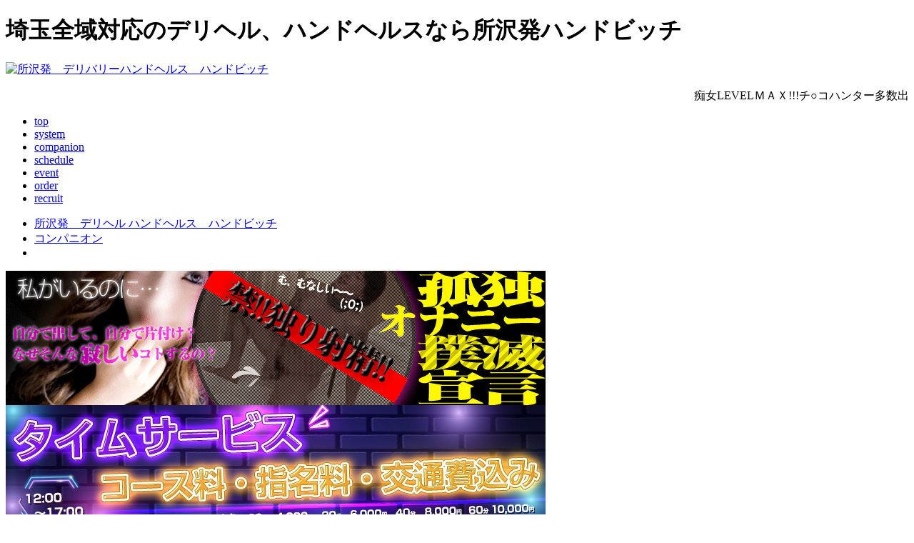

--- FILE ---
content_type: text/html; charset=UTF-8
request_url: https://www.handbitch.com/profile/?cd=8207
body_size: 12815
content:
<?xml version="1.0" encoding="shift-JIS"?>
<!DOCTYPE html PUBLIC "-//W3C//DTD XHTML 1.0 Transitional//EN" "http://www.w3.org/TR/xhtml1/DTD/xhtml1-transitional.dtd">
<html xmlns="http://www.w3.org/1999/xhtml">
<head>
<meta http-equiv="Content-Type" content="text/html; charset=UTF-8" />
<title>埼玉全域対応の手コキデリヘル | 所沢のデリヘルならハンドビッチ | プロフィール</title>
<meta name="keywords" content="埼玉,所沢,風俗,デリヘル" />
<meta name="description" content="埼玉の手コキデリヘルならハンドビッチへ！20代の若くてカワイイ手コキビッチ達があなたのオナニーを超絶サポート！オプションも充実でオナニーライフが変わる！所沢発、埼玉全域対応のデリヘル。お得な割引特典などのメルマガ配信中！" />
<link rel="canonical" href="https://www.www.handbitch.com/profile/">
<link rel="alternate" media="only screen and (max-width: 640px)" href="https://www.www.handbitch.com/s/profile/" />
<link rel="stylesheet" type="text/css" href="/css/common.css" />
<link rel="stylesheet" type="text/css" href="/css/profile.css" />
<link rel="shortcut icon" type=" image/vnd.microsoft.icon" href="/img/common/favicon.ico" />
<script type="text/javascript" src="/js/jquery.js"></script>
<script type="text/javascript" src="/js/image.js"></script>
<script type="text/javascript" src="/js/mouseOver.js"></script>
<script type="text/javascript">
$(function(){
	$('form[name=mailmagForm] > input[type=image]'). click(function(){
		$('input[name=mode]').val($(this).attr('name'));
	});
});
</script>

<script>
(function(i,s,o,g,r,a,m){i['GoogleAnalyticsObject']=r;i[r]=i[r]||function(){
(i[r].q=i[r].q||[]).push(arguments)},i[r].l=1*new Date();a=s.createElement(o),
m=s.getElementsByTagName(o)[0];a.async=1;a.src=g;m.parentNode.insertBefore(a,m)
})(window,document,'script','//www.google-analytics.com/analytics.js','ga');

ga('create', 'UA-35668632-1', 'auto');
ga('send', 'pageview');

</script>

<meta name="google-site-verification" content="n5iIUv4o9ikXbM-32x6_oC0DpgfgXV2Rki_NZBhPT0M" />
</head>
<body>
	<div id="wrap">
		<div id="container" class="clearfix">
			<div id="header">
				<h1>埼玉全域対応のデリヘル、ハンドヘルスなら所沢発ハンドビッチ</h1>
				<p class="logo">
				<a href="/top/"><img src="/img/common/logo.jpg" width="485" height="115" alt="所沢発　デリバリーハンドヘルス　ハンドビッチ" /></a>
				</p>
				<div id="cover"><a href="#mailmag"><img src="/img/common/top_mailmag.gif" alt="" /></a></div>
				
			</div>
			<div id="headline">
				<marquee>痴女LEVELＭＡＸ!!!チ○コハンター多数出勤中です♪
癒し手コキ・ハード手コキ・いちゃ×２手コキで激噴射☆
お得なで、是非お遊び下さい♪♪お問い合わせお待ちしております。</marquee>
			</div>
			<ul id="navi">
				<li class="navi01"><a href="/top/" title="トップ"><span class="hide">top</span></a></li>
				<li class="navi02"><a href="/system/" title="料金システム"><span class="hide">system</span></a></li>
				<li class="navi03"><a href="/companion/" title="コンパニオン"><span class="hide">companion</span></a></li>
				<li class="navi04"><a href="/schedule/" title="スケジュール"><span class="hide">schedule</span></a></li>
				<li class="navi05"><a href="/event/" title="イベント"><span class="hide">event</span></a></li>
				<li class="navi06"><a href="/order/" title="わがままオーダー"><span class="hide">order</span></a></li>
				<li class="navi07"><a rel="nofollow" href="https://kanto.qzin.jp/handbitch/?v=official" target="_blank"><span class="hide">recruit</span></a></li>
			</ul>

<div class="breadcrumbs" itemscope itemtype="http://schema.org/BreadcrumbList">
	<ul>

	<li><span itemprop="itemListElement" itemscope itemtype="http://schema.org/ListItem"><a itemprop="item" href="https://www.www.handbitch.com"><span itemprop="name">所沢発　デリヘル ハンドヘルス　ハンドビッチ</span></a><meta itemprop="position" content="1" /></span></li>
		<li><span itemprop="itemListElement" itemscope itemtype="http://schema.org/ListItem"><a  itemprop="item" href="https://www.www.handbitch.com/cast/"><span itemprop="name">コンパニオン</span></a><meta itemprop="position" content="2" /></span></li>
	<li><span itemprop="itemListElement" itemscope itemtype="http://schema.org/ListItem"><span itemprop="name"></span><meta itemprop="position" content="3" /></span></li>
		</ul>
</div>


			<div id="right_box">
				<a href="http://handbitch.com/event/" title="空イベント" class="header_event_banner">
					<img src="/sysimg/link/7459_pc.gif" alt="空イベント" />
				</a><br />
				<a href="https://www.handbitch.com/event/#2906" title="レンタルルーム限定タイムサービス" class="header_event_banner">
					<img src="/sysimg/link/10092_pc.jpg" alt="レンタルルーム限定タイムサービス" />
				</a><br />

				<script>
					$(function(){
						$('#thumbList li a').click(function(){ return false; });
						$('#thumbList li a img').hover(function(){
							$('img[name=lImg]').attr('src', $(this).parent('a').attr('href'));
						});
					});
				</script>
				<img src="/img/profile/title.jpg" width="756" height="52" alt="プロフィール" class="title" />
				<div id="profile" class="clearfix">
					<div class="profImgBox">
						<img name="lImg" src="/img/noimage/noimage_335_503.jpg" alt="" class="cast" />
					</div>
					<div class="prof">
						<h3></h3>
						<p class="size">
							T---
							B--
							W--
							H--
						</p>
						<p class="finish"></p>
						<div class="capArea">
						</div>
						<ul class="s_img clearfix" id="thumbList">
							<li>
								<a href="/img/noimage/noimage_335_503.jpg">
									<img src="/img/noimage/noimage_68_102.jpg">
								</a>
							</li>
							<li>
								<a href="/img/noimage/noimage_335_503.jpg">
									<img src="/img/noimage/noimage_68_102.jpg">
								</a>
							</li>
							<li>
								<a href="/img/noimage/noimage_335_503.jpg">
									<img src="/img/noimage/noimage_68_102.jpg">
								</a>
							</li>
							<li>
								<a href="/img/noimage/noimage_335_503.jpg">
									<img src="/img/noimage/noimage_68_102.jpg">
								</a>
							</li>
							<li>
								<a href="/img/noimage/noimage_335_503.jpg">
									<img src="/img/noimage/noimage_68_102.jpg">
								</a>
							</li>
						</ul>
						<p class="comment clear">
							
						</p>
					</div>
					<img src="/img/profile/schedule.jpg" width="737" height="32" alt="出勤スケジュール" />
					<table id="schedule_table">
						<tr>
							<th class="kyou">本日</th>
							<th class="date">01月04日<br />(日)</th>

							<th class="date">01月05日<br />(月)</th>

							<th class="date">01月06日<br />(火)</th>

							<th class="date">01月07日<br />(水)</th>

						</tr>
						<tr>
							<td class="time">
																							お問合せしてください
										
														</td>
							<td class="time">
																							お問合せしてください
										
														</td>
							<td class="time">
																							お問合せしてください
										
														</td>
							<td class="time">
																							お問合せしてください
										
														</td>
							<td class="time">
																							お問合せしてください
										
														</td>
						</tr>
					</table>

					<img src="/img/profile/option.jpg" width="737" height="32" alt="オプション" />
					<ul class="option">

					</ul>
				</div>
			</div>
			<div id="left-box" style="width:214px;">
				<a href="https://tekoki-job.net" target="_blank"><img src="/img/common/recruit_top.jpg" width="214" alt="リクルートブログ" /></a><br />
				<br />
				<a href="https://handbitchblog.jp/" title="ブログ" target="_blank"><img src="/img/common/bnblog.jpg" width="214" alt="ブログ" class="blog" /></a>
				<img src="/img/common/event.jpg" width="214" height="36" alt="イベント" />
				<ul>
					<li>
						<a href="/event/#2906" title="新所沢レンタルルーム限定タイムサービス">
							<img src="/sysimg/event/2906_pc.jpg" width="214" alt="新所沢レンタルルーム限定タイムサービス"/>
						</a>
					</li>
					<li>
						<a href="/event/#2822" title="最安　フリー割引　＋１０分">
							<img src="/sysimg/event/2822_pc.jpg" width="214" alt="最安　フリー割引　＋１０分"/>
						</a>
					</li>
					<li>
						<a href="/event/#2907" title="炎のチャレンジメニュー">
							<img src="/sysimg/event/2907_pc.jpg" width="214" alt="炎のチャレンジメニュー"/>
						</a>
					</li>
					<li>
						<a href="/event/#2908" title="憧れの新人講習割引">
							<img src="/sysimg/event/2908_pc.jpg" width="214" alt="憧れの新人講習割引"/>
						</a>
					</li>
					<li>
						<a href="/event/#268" title="イかせる女の必須アイテム">
							<img src="/sysimg/event/268_pc.jpg" width="214" alt="イかせる女の必須アイテム"/>
						</a>
					</li>
					<li>
						<a href="/event/#2763" title="Sunday's Night Discount">
							<img src="/sysimg/event/2763_pc.jpg" width="214" alt="Sunday's Night Discount"/>
						</a>
					</li>
					<!-- <li><a href="/comic/" title="漫画で学ぶハンドビッチ" target="_blank"><img src="/img/common/manga.jpg" width="214" alt="漫画で学ぶハンドビッチ" /></a></li> -->
					<!-- <li><a href="http://handbitch.blog.fc2.com/blog-category-5.html" title="無料イメージ動画" target="_blank"><img src="/img/common/movie.gif" width="214" height="214" alt="無料イメージ動画" /></a></li> -->
					
					<li><a href="https://x.com/TokorozawaHand" target="_blank"><img src="/img/common/X.jpg" alt="Xで絶賛つぶやき中" /></a></li>
					
					<li><iframe width="100%" height="316px" style="border:none;margin-bottom: 10px;"
src="https://blogparts.cityheaven.net/widget/?shopId=1300000351&mode=2&type=15&limitedKind=0&num=5&color=10&fontsize=12&width=250&of=y2"></iframe></li>
					<li><img src="/img/common/nomination.jpg" width="214" height="56" alt="指名料無料" /></li>
					<li><a href="/system/index.html#member" title="前日予約"><img src="/img/common/reseave.jpg" width="214" height="56" alt="前日予約解禁" /></a></li>
					<li><a href="https://deli-fuzoku.jp/handbitch/lovehotel/?DJ=official" target="_blank" title="ホテル情報"><img src="/img/common/bnhotel.jpg" width="214" height="56" alt="ホテル情報" /></a></li>
					
					<li id="mailmag" class="form">
						<form action="./" method="post" name="mailmagForm">
							<span class="err">
								
							</span>
							<img src="/img/top/form01.png" width="74px" height="15px" class="mailText" alt="" />
							<input type="text" name="user_mail" value="" class="text1" />
							<img src="/img/top/form02.png" width="170px" height="15px" class="mailText2"  alt=""/>
							<input type="text" name="user_mail_confirm" value="" class="text2" oncopy="return false" onpaste="return false" oncontextmenu="return false" />
							<input type="hidden" name="mode" value="mail_add" />
							<input type="image" name="mail_delete" src="/img/common/kaijyo.jpg" class="btn1" />
							<input type="image" name="mail_add" src="/img/common/touroku.jpg"  class="btn2" />
						</form>
					</li>
					<li><a href="https://pay.star-pay.jp/site/pc/shop.php?tel=0429366223" title="カード決済について" target="_blank"><img src="/img/common/card.jpg" width="214" height="131" alt="カード決済について" /></a></li>
				</ul>
			</div>
			<div id="footer">
				<div id="pagetop">
					<a href="#top">
						<img src="/img/common/pageback.jpg" width="90" height="20" alt="ページトップへ" />
					</a>
				</div>
				<ul id="footnavi">
					<li><a href="/top/" title="トップ">トップページ</a>｜</li>
					<li><a href="/system/" title="料金システム">料金システム</a>｜</li>
					<li><a href="/companion/" title="コンパニオン">コンパニオン</a>｜</li>
					<li><a href="/schedule/" title="スケジュール">スケジュール</a>｜</li>
					<li><a href="/event/" title="イベント">イベント</a>｜</li>
					<li><a href="https://deli-fuzoku.jp/handbitch/lovehotel/?DJ=official" target="_blank" title="ホテル情報">ホテル情報</a>｜</li>
					<li><a href="/order/" title="わがままオーダー">わがままオーダー</a>｜</li>
					<li><a href="/recruit/" title="リクルート">リクルート</a>｜</li>
					<li><a href="/link/" title="リンク">リンク</a></li>
				</ul>
			</div>
		</div>
	</div>
</body>
</html>


--- FILE ---
content_type: text/plain
request_url: https://www.google-analytics.com/j/collect?v=1&_v=j102&a=49448470&t=pageview&_s=1&dl=https%3A%2F%2Fwww.handbitch.com%2Fprofile%2F%3Fcd%3D8207&ul=en-us%40posix&dt=%E5%9F%BC%E7%8E%89%E5%85%A8%E5%9F%9F%E5%AF%BE%E5%BF%9C%E3%81%AE%E6%89%8B%E3%82%B3%E3%82%AD%E3%83%87%E3%83%AA%E3%83%98%E3%83%AB%20%7C%20%E6%89%80%E6%B2%A2%E3%81%AE%E3%83%87%E3%83%AA%E3%83%98%E3%83%AB%E3%81%AA%E3%82%89%E3%83%8F%E3%83%B3%E3%83%89%E3%83%93%E3%83%83%E3%83%81%20%7C%20%E3%83%97%E3%83%AD%E3%83%95%E3%82%A3%E3%83%BC%E3%83%AB&sr=1280x720&vp=1280x720&_u=IEBAAEABAAAAACAAI~&jid=442110033&gjid=1959166936&cid=812818865.1767380651&tid=UA-35668632-1&_gid=945966959.1767380651&_r=1&_slc=1&z=1806911654
body_size: -450
content:
2,cG-FQKHYW8YCV